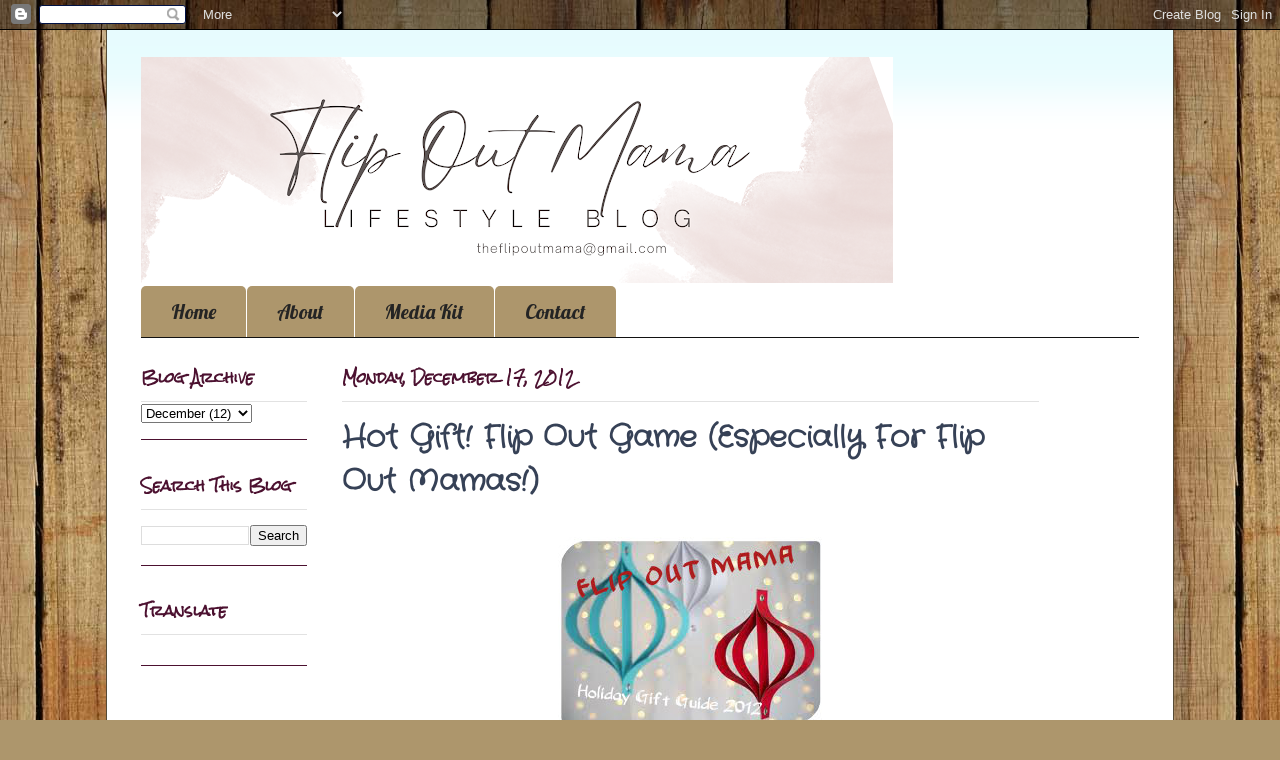

--- FILE ---
content_type: text/html; charset=UTF-8
request_url: http://www.flipoutmama.com/2012/12/hot-gift-flip-out-game-especially-for.html
body_size: 13554
content:
<!DOCTYPE html>
<html class='v2' dir='ltr' xmlns='http://www.w3.org/1999/xhtml' xmlns:b='http://www.google.com/2005/gml/b' xmlns:data='http://www.google.com/2005/gml/data' xmlns:expr='http://www.google.com/2005/gml/expr'>
<head>
<link href='https://www.blogger.com/static/v1/widgets/335934321-css_bundle_v2.css' rel='stylesheet' type='text/css'/>
<!-- Google tag (gtag.js) -->
<script async='async' src='https://www.googletagmanager.com/gtag/js?id=G-NCDJ58X674'></script>
<script>
  window.dataLayer = window.dataLayer || [];
  function gtag(){dataLayer.push(arguments);}
  gtag('js', new Date());

  gtag('config', 'G-NCDJ58X674');
</script><!-- Google tag (gtag.js) -->
<script async='async' src='https://www.googletagmanager.com/gtag/js?id=G-NCDJ58X674'></script>
<script>
  window.dataLayer = window.dataLayer || [];
  function gtag(){dataLayer.push(arguments);}
  gtag('js', new Date());

  gtag('config', 'G-NCDJ58X674');
</script><script async='async' crossorigin='anonymous' src='https://pagead2.googlesyndication.com/pagead/js/adsbygoogle.js?client=ca-pub-9569448978651946'></script>
<script async='async' crossorigin='anonymous' src='https://pagead2.googlesyndication.com/pagead/js/adsbygoogle.js?client=ca-pub-9569448978651946'></script><meta content='o4TyHU2OyO1G7Skh6JDTkgVAGff8Wt' data-verify='4sponsor'/>
<meta content='width=1100' name='viewport'/>
<meta content='text/html; charset=UTF-8' http-equiv='Content-Type'/>
<meta content='blogger' name='generator'/>
<link href='http://www.flipoutmama.com/favicon.ico' rel='icon' type='image/x-icon'/>
<link href='http://www.flipoutmama.com/2012/12/hot-gift-flip-out-game-especially-for.html' rel='canonical'/>
<link rel="alternate" type="application/atom+xml" title="Flip Out Mama - Atom" href="http://www.flipoutmama.com/feeds/posts/default" />
<link rel="alternate" type="application/rss+xml" title="Flip Out Mama - RSS" href="http://www.flipoutmama.com/feeds/posts/default?alt=rss" />
<link rel="service.post" type="application/atom+xml" title="Flip Out Mama - Atom" href="https://www.blogger.com/feeds/3158885104699096468/posts/default" />

<link rel="alternate" type="application/atom+xml" title="Flip Out Mama - Atom" href="http://www.flipoutmama.com/feeds/3378568765589509480/comments/default" />
<!--Can't find substitution for tag [blog.ieCssRetrofitLinks]-->
<link href='https://blogger.googleusercontent.com/img/b/R29vZ2xl/AVvXsEgk2l7o6h17WhWeST9sWeTie8YAVPS7S6XQQ7CVBUNIfX0k_osTmTau_Ga-dA_f51DgtoehyKONutjCEgi8pT8cwibrRT85HeSlYLS_qCHhmfo8D0qzFWiAaD4gAN6hA7lbtvX7m_0XpTgg/s1600/xmas.jpg' rel='image_src'/>
<meta content='http://www.flipoutmama.com/2012/12/hot-gift-flip-out-game-especially-for.html' property='og:url'/>
<meta content='Hot Gift! Flip Out Game (Especially For Flip Out Mamas!)' property='og:title'/>
<meta content='&lt;meta property=&quot;gb:site:verify&quot; content=&quot;2481.2968&quot; /&gt;' property='og:description'/>
<meta content='https://blogger.googleusercontent.com/img/b/R29vZ2xl/AVvXsEgk2l7o6h17WhWeST9sWeTie8YAVPS7S6XQQ7CVBUNIfX0k_osTmTau_Ga-dA_f51DgtoehyKONutjCEgi8pT8cwibrRT85HeSlYLS_qCHhmfo8D0qzFWiAaD4gAN6hA7lbtvX7m_0XpTgg/w1200-h630-p-k-no-nu/xmas.jpg' property='og:image'/>
<meta content='Kentucky mom blogger tackling homeschooling, college, life and more' name='description'/>
<meta content='Lifestyle blog, mom blog, Kentucky blog,review blogger, influential blogger, product reviews, sponsored posts, homeschool blog, product reviews, giveaways, mom blogger, Kentucky mom, lifestyle blogger' name='keywords'/>
<meta content='Dawn Spickard' name='author'/>
<title>Flip Out Mama: Hot Gift! Flip Out Game (Especially For Flip Out Mamas!)</title>
<style type='text/css'>@font-face{font-family:'Crafty Girls';font-style:normal;font-weight:400;font-display:swap;src:url(//fonts.gstatic.com/s/craftygirls/v16/va9B4kXI39VaDdlPJo8N_NveRhf6Xl7Glw.woff2)format('woff2');unicode-range:U+0000-00FF,U+0131,U+0152-0153,U+02BB-02BC,U+02C6,U+02DA,U+02DC,U+0304,U+0308,U+0329,U+2000-206F,U+20AC,U+2122,U+2191,U+2193,U+2212,U+2215,U+FEFF,U+FFFD;}@font-face{font-family:'Lobster';font-style:normal;font-weight:400;font-display:swap;src:url(//fonts.gstatic.com/s/lobster/v32/neILzCirqoswsqX9zo-mM4MwWJXNqA.woff2)format('woff2');unicode-range:U+0460-052F,U+1C80-1C8A,U+20B4,U+2DE0-2DFF,U+A640-A69F,U+FE2E-FE2F;}@font-face{font-family:'Lobster';font-style:normal;font-weight:400;font-display:swap;src:url(//fonts.gstatic.com/s/lobster/v32/neILzCirqoswsqX9zoamM4MwWJXNqA.woff2)format('woff2');unicode-range:U+0301,U+0400-045F,U+0490-0491,U+04B0-04B1,U+2116;}@font-face{font-family:'Lobster';font-style:normal;font-weight:400;font-display:swap;src:url(//fonts.gstatic.com/s/lobster/v32/neILzCirqoswsqX9zo2mM4MwWJXNqA.woff2)format('woff2');unicode-range:U+0102-0103,U+0110-0111,U+0128-0129,U+0168-0169,U+01A0-01A1,U+01AF-01B0,U+0300-0301,U+0303-0304,U+0308-0309,U+0323,U+0329,U+1EA0-1EF9,U+20AB;}@font-face{font-family:'Lobster';font-style:normal;font-weight:400;font-display:swap;src:url(//fonts.gstatic.com/s/lobster/v32/neILzCirqoswsqX9zoymM4MwWJXNqA.woff2)format('woff2');unicode-range:U+0100-02BA,U+02BD-02C5,U+02C7-02CC,U+02CE-02D7,U+02DD-02FF,U+0304,U+0308,U+0329,U+1D00-1DBF,U+1E00-1E9F,U+1EF2-1EFF,U+2020,U+20A0-20AB,U+20AD-20C0,U+2113,U+2C60-2C7F,U+A720-A7FF;}@font-face{font-family:'Lobster';font-style:normal;font-weight:400;font-display:swap;src:url(//fonts.gstatic.com/s/lobster/v32/neILzCirqoswsqX9zoKmM4MwWJU.woff2)format('woff2');unicode-range:U+0000-00FF,U+0131,U+0152-0153,U+02BB-02BC,U+02C6,U+02DA,U+02DC,U+0304,U+0308,U+0329,U+2000-206F,U+20AC,U+2122,U+2191,U+2193,U+2212,U+2215,U+FEFF,U+FFFD;}@font-face{font-family:'Rock Salt';font-style:normal;font-weight:400;font-display:swap;src:url(//fonts.gstatic.com/s/rocksalt/v24/MwQ0bhv11fWD6QsAVOZrt0M6p7NGrQ.woff2)format('woff2');unicode-range:U+0000-00FF,U+0131,U+0152-0153,U+02BB-02BC,U+02C6,U+02DA,U+02DC,U+0304,U+0308,U+0329,U+2000-206F,U+20AC,U+2122,U+2191,U+2193,U+2212,U+2215,U+FEFF,U+FFFD;}</style>
<style id='page-skin-1' type='text/css'><!--
/*
-----------------------------------------------
Blogger Template Style
Name:     Ethereal
Designer: Jason Morrow
URL:      jasonmorrow.etsy.com
----------------------------------------------- */
/* Variable definitions
====================
<Variable name="keycolor" description="Main Color" type="color" default="#000000"/>
<Group description="Body Text" selector="body">
<Variable name="body.font" description="Font" type="font"
default="normal normal 13px Arial, Tahoma, Helvetica, FreeSans, sans-serif"/>
<Variable name="body.text.color" description="Text Color" type="color" default="#666666"/>
</Group>
<Group description="Background" selector=".body-fauxcolumns-outer">
<Variable name="body.background.color" description="Outer Background" type="color" default="#fb5e53"/>
<Variable name="content.background.color" description="Main Background" type="color" default="#ffffff"/>
<Variable name="body.border.color" description="Border Color" type="color" default="#fb5e53"/>
</Group>
<Group description="Links" selector=".main-inner">
<Variable name="link.color" description="Link Color" type="color" default="#2198a6"/>
<Variable name="link.visited.color" description="Visited Color" type="color" default="#4d469c"/>
<Variable name="link.hover.color" description="Hover Color" type="color" default="#828282"/>
</Group>
<Group description="Blog Title" selector=".header h1">
<Variable name="header.font" description="Font" type="font"
default="normal normal 60px Times, 'Times New Roman', FreeSerif, serif"/>
<Variable name="header.text.color" description="Text Color" type="color" default="#ff8b8b"/>
</Group>
<Group description="Blog Description" selector=".header .description">
<Variable name="description.text.color" description="Description Color" type="color"
default="#666666"/>
</Group>
<Group description="Tabs Text" selector=".tabs-inner .widget li a">
<Variable name="tabs.font" description="Font" type="font"
default="normal normal 12px Arial, Tahoma, Helvetica, FreeSans, sans-serif"/>
<Variable name="tabs.selected.text.color" description="Selected Color" type="color" default="#ffffff"/>
<Variable name="tabs.text.color" description="Text Color" type="color" default="#242424"/>
</Group>
<Group description="Tabs Background" selector=".tabs-outer .PageList">
<Variable name="tabs.selected.background.color" description="Selected Color" type="color" default="#ffa183"/>
<Variable name="tabs.background.color" description="Background Color" type="color" default="#ffdfc7"/>
<Variable name="tabs.border.bevel.color" description="Bevel Color" type="color" default="#fb5e53"/>
</Group>
<Group description="Post Title" selector="h3.post-title, h4, h3.post-title a">
<Variable name="post.title.font" description="Font" type="font"
default="normal normal 24px Times, Times New Roman, serif"/>
<Variable name="post.title.text.color" description="Text Color" type="color" default="#2198a6"/>
</Group>
<Group description="Gadget Title" selector="h2">
<Variable name="widget.title.font" description="Title Font" type="font"
default="normal bold 12px Arial, Tahoma, Helvetica, FreeSans, sans-serif"/>
<Variable name="widget.title.text.color" description="Text Color" type="color" default="#242424"/>
<Variable name="widget.title.border.bevel.color" description="Bevel Color" type="color" default="#dbdbdb"/>
</Group>
<Group description="Accents" selector=".main-inner .widget">
<Variable name="widget.alternate.text.color" description="Alternate Color" type="color" default="#cccccc"/>
<Variable name="widget.border.bevel.color" description="Bevel Color" type="color" default="#dbdbdb"/>
</Group>
<Variable name="body.background" description="Body Background" type="background"
color="#564b36" default="$(color) none repeat-x scroll top left"/>
<Variable name="body.background.gradient" description="Body Gradient Cap" type="url"
default="none"/>
<Variable name="body.background.imageBorder" description="Body Image Border" type="url"
default="none"/>
<Variable name="body.background.imageBorder.position.left" description="Body Image Border Left" type="length"
default="0" min="0" max="400px"/>
<Variable name="body.background.imageBorder.position.right" description="Body Image Border Right" type="length"
default="0" min="0" max="400px"/>
<Variable name="header.background.gradient" description="Header Background Gradient" type="url" default="none"/>
<Variable name="content.background.gradient" description="Content Gradient" type="url" default="none"/>
<Variable name="link.decoration" description="Link Decoration" type="string" default="none"/>
<Variable name="link.visited.decoration" description="Link Visited Decoration" type="string" default="none"/>
<Variable name="link.hover.decoration" description="Link Hover Decoration" type="string" default="underline"/>
<Variable name="widget.padding.top" description="Widget Padding Top" type="length" default="15px" min="0" max="100px"/>
<Variable name="date.space" description="Date Space" type="length" default="15px" min="0" max="100px"/>
<Variable name="post.first.padding.top" description="First Post Padding Top" type="length" default="0" min="0" max="100px"/>
<Variable name="mobile.background.overlay" description="Mobile Background Overlay" type="string" default=""/>
<Variable name="mobile.background.size" description="Mobile Background Size" type="string" default="auto"/>
<Variable name="startSide" description="Side where text starts in blog language" type="automatic" default="left"/>
<Variable name="endSide" description="Side where text ends in blog language" type="automatic" default="right"/>
*/
/* Content
----------------------------------------------- */
body {
font: normal normal 16px Arial, Tahoma, Helvetica, FreeSans, sans-serif;
color: #242424;
background: #ad966c url(//themes.googleusercontent.com/image?id=1ZygE97_U_mmMOtoTGkMZll-JNbyfsqhAUw6zsMRGgk4ZzWbQsBOLV5GkQDV8YuZ0THk0) repeat scroll top center /* Credit: andynwt (http://www.istockphoto.com/googleimages.php?id=8047432&platform=blogger) */;
}
html body .content-outer {
min-width: 0;
max-width: 100%;
width: 100%;
}
a:link {
text-decoration: none;
color: #828282;
}
a:visited {
text-decoration: none;
color: #828282;
}
a:hover {
text-decoration: underline;
color: #828282;
}
.main-inner {
padding-top: 15px;
}
.body-fauxcolumn-outer {
background: transparent none repeat-x scroll top center;
}
.content-fauxcolumns .fauxcolumn-inner {
background: #ffffff url(//www.blogblog.com/1kt/ethereal/bird-2toned-blue-fade.png) repeat-x scroll top left;
border-left: 1px solid #564b36;
border-right: 1px solid #564b36;
}
/* Flexible Background
----------------------------------------------- */
.content-fauxcolumn-outer .fauxborder-left {
width: 100%;
padding-left: 300px;
margin-left: -300px;
background-color: transparent;
background-image: none;
background-repeat: no-repeat;
background-position: left top;
}
.content-fauxcolumn-outer .fauxborder-right {
margin-right: -299px;
width: 299px;
background-color: transparent;
background-image: none;
background-repeat: no-repeat;
background-position: right top;
}
/* Columns
----------------------------------------------- */
.content-inner {
padding: 0;
}
/* Header
----------------------------------------------- */
.header-inner {
padding: 27px 0 3px;
}
.header-inner .section {
margin: 0 35px;
}
.Header h1 {
font: normal normal 60px Times, 'Times New Roman', FreeSerif, serif;
color: #ffdc9d;
}
.Header h1 a {
color: #ffdc9d;
}
.Header .description {
font-size: 115%;
color: #828282;
}
.header-inner .Header .titlewrapper,
.header-inner .Header .descriptionwrapper {
padding-left: 0;
padding-right: 0;
margin-bottom: 0;
}
/* Tabs
----------------------------------------------- */
.tabs-outer {
position: relative;
background: transparent;
}
.tabs-cap-top, .tabs-cap-bottom {
position: absolute;
width: 100%;
}
.tabs-cap-bottom {
bottom: 0;
}
.tabs-inner {
padding: 0;
}
.tabs-inner .section {
margin: 0 35px;
}
*+html body .tabs-inner .widget li {
padding: 1px;
}
.PageList {
border-bottom: 1px solid #121212;
}
.tabs-inner .widget li.selected a,
.tabs-inner .widget li a:hover {
position: relative;
-moz-border-radius-topleft: 5px;
-moz-border-radius-topright: 5px;
-webkit-border-top-left-radius: 5px;
-webkit-border-top-right-radius: 5px;
-goog-ms-border-top-left-radius: 5px;
-goog-ms-border-top-right-radius: 5px;
border-top-left-radius: 5px;
border-top-right-radius: 5px;
background: #6cad96 none ;
color: #121212;
}
.tabs-inner .widget li a {
display: inline-block;
margin: 0;
margin-right: 1px;
padding: .65em 1.5em;
font: normal normal 20px Lobster;
color: #242424;
background-color: #ad966c;
-moz-border-radius-topleft: 5px;
-moz-border-radius-topright: 5px;
-webkit-border-top-left-radius: 5px;
-webkit-border-top-right-radius: 5px;
-goog-ms-border-top-left-radius: 5px;
-goog-ms-border-top-right-radius: 5px;
border-top-left-radius: 5px;
border-top-right-radius: 5px;
}
/* Headings
----------------------------------------------- */
h2 {
font: normal bold 14px Rock Salt;
color: #4c1130;
}
/* Widgets
----------------------------------------------- */
.main-inner .column-left-inner {
padding: 0 0 0 20px;
}
.main-inner .column-left-inner .section {
margin-right: 0;
}
.main-inner .column-right-inner {
padding: 0 20px 0 0;
}
.main-inner .column-right-inner .section {
margin-left: 0;
}
.main-inner .section {
padding: 0;
}
.main-inner .widget {
padding: 0 0 15px;
margin: 20px 0;
border-bottom: 1px solid #4c1130;
}
.main-inner .widget h2 {
margin: 0;
padding: .6em 0 .5em;
}
.footer-inner .widget h2 {
padding: 0 0 .4em;
}
.main-inner .widget h2 + div, .footer-inner .widget h2 + div {
padding-top: 15px;
}
.main-inner .widget .widget-content {
margin: 0;
padding: 15px 0 0;
}
.main-inner .widget ul, .main-inner .widget #ArchiveList ul.flat {
margin: -15px -15px -15px;
padding: 0;
list-style: none;
}
.main-inner .sidebar .widget h2 {
border-bottom: 1px solid #e2e2e2;
}
.main-inner .widget #ArchiveList {
margin: -15px 0 0;
}
.main-inner .widget ul li, .main-inner .widget #ArchiveList ul.flat li {
padding: .5em 15px;
text-indent: 0;
}
.main-inner .widget #ArchiveList ul li {
padding-top: .25em;
padding-bottom: .25em;
}
.main-inner .widget ul li:first-child, .main-inner .widget #ArchiveList ul.flat li:first-child {
border-top: none;
}
.main-inner .widget ul li:last-child, .main-inner .widget #ArchiveList ul.flat li:last-child {
border-bottom: none;
}
.main-inner .widget .post-body ul {
padding: 0 2.5em;
margin: .5em 0;
list-style: disc;
}
.main-inner .widget .post-body ul li {
padding: 0.25em 0;
margin-bottom: .25em;
color: #242424;
border: none;
}
.footer-inner .widget ul {
padding: 0;
list-style: none;
}
.widget .zippy {
color: #4c1130;
}
/* Posts
----------------------------------------------- */
.main.section {
margin: 0 20px;
}
body .main-inner .Blog {
padding: 0;
background-color: transparent;
border: none;
}
.main-inner .widget h2.date-header {
border-bottom: 1px solid #e2e2e2;
}
.date-outer {
position: relative;
margin: 15px 0 20px;
}
.date-outer:first-child {
margin-top: 0;
}
.date-posts {
clear: both;
}
.post-outer, .inline-ad {
border-bottom: 1px solid #4c1130;
padding: 30px 0;
}
.post-outer {
padding-bottom: 10px;
}
.post-outer:first-child {
padding-top: 0;
border-top: none;
}
.post-outer:last-child, .inline-ad:last-child {
border-bottom: none;
}
.post-body img {
padding: 8px;
}
h3.post-title, h4 {
font: normal bold 30px Crafty Girls;
color: #364156;
}
h3.post-title a {
font: normal bold 30px Crafty Girls;
color: #364156;
text-decoration: none;
}
h3.post-title a:hover {
color: #828282;
text-decoration: underline;
}
.post-header {
margin: 0 0 1.5em;
}
.post-body {
line-height: 1.4;
}
.post-footer {
margin: 1.5em 0 0;
}
#blog-pager {
padding: 15px;
}
.blog-feeds, .post-feeds {
margin: 1em 0;
text-align: center;
}
.post-outer .comments {
margin-top: 2em;
}
/* Comments
----------------------------------------------- */
.comments .comments-content .icon.blog-author {
background-repeat: no-repeat;
background-image: url([data-uri]);
}
.comments .comments-content .loadmore a {
background: #ffffff url(//www.blogblog.com/1kt/ethereal/bird-2toned-blue-fade.png) repeat-x scroll top left;
}
.comments .comments-content .loadmore a {
border-top: 1px solid #e2e2e2;
border-bottom: 1px solid #e2e2e2;
}
.comments .comment-thread.inline-thread {
background: #ffffff url(//www.blogblog.com/1kt/ethereal/bird-2toned-blue-fade.png) repeat-x scroll top left;
}
.comments .continue {
border-top: 2px solid #e2e2e2;
}
/* Footer
----------------------------------------------- */
.footer-inner {
padding: 30px 0;
overflow: hidden;
}
/* Mobile
----------------------------------------------- */
body.mobile  {
background-size: auto
}
.mobile .body-fauxcolumn-outer {
background: ;
}
.mobile .content-fauxcolumns .fauxcolumn-inner {
opacity: 0.75;
}
.mobile .content-fauxcolumn-outer .fauxborder-right {
margin-right: 0;
}
.mobile-link-button {
background-color: #6cad96;
}
.mobile-link-button a:link, .mobile-link-button a:visited {
color: #121212;
}
.mobile-index-contents {
color: #444444;
}
.mobile .body-fauxcolumn-outer {
background-size: 100% auto;
}
.mobile .mobile-date-outer {
border-bottom: transparent;
}
.mobile .PageList {
border-bottom: none;
}
.mobile .tabs-inner .section {
margin: 0;
}
.mobile .tabs-inner .PageList .widget-content {
background: #6cad96 none;
color: #121212;
}
.mobile .tabs-inner .PageList .widget-content .pagelist-arrow {
border-left: 1px solid #121212;
}
.mobile .footer-inner {
overflow: visible;
}
body.mobile .AdSense {
margin: 0 -10px;
}

--></style>
<style id='template-skin-1' type='text/css'><!--
body {
min-width: 1068px;
}
.content-outer, .content-fauxcolumn-outer, .region-inner {
min-width: 1068px;
max-width: 1068px;
_width: 1068px;
}
.main-inner .columns {
padding-left: 201px;
padding-right: 100px;
}
.main-inner .fauxcolumn-center-outer {
left: 201px;
right: 100px;
/* IE6 does not respect left and right together */
_width: expression(this.parentNode.offsetWidth -
parseInt("201px") -
parseInt("100px") + 'px');
}
.main-inner .fauxcolumn-left-outer {
width: 201px;
}
.main-inner .fauxcolumn-right-outer {
width: 100px;
}
.main-inner .column-left-outer {
width: 201px;
right: 100%;
margin-left: -201px;
}
.main-inner .column-right-outer {
width: 100px;
margin-right: -100px;
}
#layout {
min-width: 0;
}
#layout .content-outer {
min-width: 0;
width: 800px;
}
#layout .region-inner {
min-width: 0;
width: auto;
}
--></style>
<!-- Google Tag Manager for Collective Bias -->
<!--noptimize-->
<script type='text/javascript'>
dataLayerCBias = [{
	'trackingID':'UA-100248842-46 ',
	'javaScriptVersion':'analytics.js',
	'homePageURL':'http://flipoutmama.com'
}];
</script>
<noscript><iframe height='0' src='//www.googletagmanager.com/ns.html?id=GTM-PBN79J' style='display:none;visibility:hidden' width='0'></iframe></noscript>
<script type='text/javascript'>/*<![CDATA[*/(function(w,d,s,l,i){w[l]=w[l]||[];
w[l].push({'gtm.start':new Date().getTime(),event:'gtm.js'});
var f=d.getElementsByTagName(s)[0],j=d.createElement(s),dl=l!='dataLayer'?'&l='+l:'';
j.async=true;j.src='//www.googletagmanager.com/gtm.'+'js?id='+i+dl;
f.parentNode.insertBefore(j,f);})(window,document,'script','dataLayerCBias','GTM-PBN79J');
/*]]>*/</script>
<!--/noptimize-->
<!-- End Google Tag Manager -->
<link href='https://www.blogger.com/dyn-css/authorization.css?targetBlogID=3158885104699096468&amp;zx=75c4110b-0b33-4217-9290-7f2f433d6886' media='none' onload='if(media!=&#39;all&#39;)media=&#39;all&#39;' rel='stylesheet'/><noscript><link href='https://www.blogger.com/dyn-css/authorization.css?targetBlogID=3158885104699096468&amp;zx=75c4110b-0b33-4217-9290-7f2f433d6886' rel='stylesheet'/></noscript>
<meta name='google-adsense-platform-account' content='ca-host-pub-1556223355139109'/>
<meta name='google-adsense-platform-domain' content='blogspot.com'/>

<!-- data-ad-client=ca-pub-5294381848528426 -->

</head>
<meta content='2481.2968' property='gb:site:verify'/>
<script type='text/javascript'>

  var _gaq = _gaq || [];
  _gaq.push(['_setAccount', 'UA-45083431-1']);
  _gaq.push(['_trackPageview']);

  (function() {
    var ga = document.createElement('script'); ga.type = 'text/javascript'; ga.async = true;
    ga.src = ('https:' == document.location.protocol ? 'https://ssl' : 'http://www') + '.google-analytics.com/ga.js';
    var s = document.getElementsByTagName('script')[0]; s.parentNode.insertBefore(ga, s);
  })();

</script><body class='loading'>
<div class='navbar section' id='navbar'><div class='widget Navbar' data-version='1' id='Navbar1'><script type="text/javascript">
    function setAttributeOnload(object, attribute, val) {
      if(window.addEventListener) {
        window.addEventListener('load',
          function(){ object[attribute] = val; }, false);
      } else {
        window.attachEvent('onload', function(){ object[attribute] = val; });
      }
    }
  </script>
<div id="navbar-iframe-container"></div>
<script type="text/javascript" src="https://apis.google.com/js/platform.js"></script>
<script type="text/javascript">
      gapi.load("gapi.iframes:gapi.iframes.style.bubble", function() {
        if (gapi.iframes && gapi.iframes.getContext) {
          gapi.iframes.getContext().openChild({
              url: 'https://www.blogger.com/navbar/3158885104699096468?po\x3d3378568765589509480\x26origin\x3dhttp://www.flipoutmama.com',
              where: document.getElementById("navbar-iframe-container"),
              id: "navbar-iframe"
          });
        }
      });
    </script><script type="text/javascript">
(function() {
var script = document.createElement('script');
script.type = 'text/javascript';
script.src = '//pagead2.googlesyndication.com/pagead/js/google_top_exp.js';
var head = document.getElementsByTagName('head')[0];
if (head) {
head.appendChild(script);
}})();
</script>
</div></div>
<div class='body-fauxcolumns'>
<div class='fauxcolumn-outer body-fauxcolumn-outer'>
<div class='cap-top'>
<div class='cap-left'></div>
<div class='cap-right'></div>
</div>
<div class='fauxborder-left'>
<div class='fauxborder-right'></div>
<div class='fauxcolumn-inner'>
</div>
</div>
<div class='cap-bottom'>
<div class='cap-left'></div>
<div class='cap-right'></div>
</div>
</div>
</div>
<div class='content'>
<div class='content-fauxcolumns'>
<div class='fauxcolumn-outer content-fauxcolumn-outer'>
<div class='cap-top'>
<div class='cap-left'></div>
<div class='cap-right'></div>
</div>
<div class='fauxborder-left'>
<div class='fauxborder-right'></div>
<div class='fauxcolumn-inner'>
</div>
</div>
<div class='cap-bottom'>
<div class='cap-left'></div>
<div class='cap-right'></div>
</div>
</div>
</div>
<div class='content-outer'>
<div class='content-cap-top cap-top'>
<div class='cap-left'></div>
<div class='cap-right'></div>
</div>
<div class='fauxborder-left content-fauxborder-left'>
<div class='fauxborder-right content-fauxborder-right'></div>
<div class='content-inner'>
<header>
<div class='header-outer'>
<div class='header-cap-top cap-top'>
<div class='cap-left'></div>
<div class='cap-right'></div>
</div>
<div class='fauxborder-left header-fauxborder-left'>
<div class='fauxborder-right header-fauxborder-right'></div>
<div class='region-inner header-inner'>
<div class='header section' id='header'><div class='widget Header' data-version='1' id='Header1'>
<div id='header-inner'>
<a href='http://www.flipoutmama.com/' style='display: block'>
<img alt='Flip Out Mama' height='226px; ' id='Header1_headerimg' src='https://blogger.googleusercontent.com/img/a/AVvXsEgpzvrxH0sbKMGPR5MxjBMNM_SqfQa2vAHd39tyhMyndEBT8YxWYy5FLUOIu9fImtwYRAFaMr3V0zwPuQDZ5rg48aXQ_c6w-v-5-3u4QDF2Njh29bgyVrnJ3EvuvGXtN0wAXiFjRiXX0_dFcNJ6GPQQtrei77YU6Qk9Faute0m7VhawFidkRUSEf0GG-mT3=s752' style='display: block' width='752px; '/>
</a>
</div>
</div></div>
</div>
</div>
<div class='header-cap-bottom cap-bottom'>
<div class='cap-left'></div>
<div class='cap-right'></div>
</div>
</div>
</header>
<div class='tabs-outer'>
<div class='tabs-cap-top cap-top'>
<div class='cap-left'></div>
<div class='cap-right'></div>
</div>
<div class='fauxborder-left tabs-fauxborder-left'>
<div class='fauxborder-right tabs-fauxborder-right'></div>
<div class='region-inner tabs-inner'>
<div class='tabs section' id='crosscol'><div class='widget PageList' data-version='1' id='PageList1'>
<div class='widget-content'>
<ul>
<li>
<a href='http://www.flipoutmama.com/'>Home</a>
</li>
<li>
<a href='http://www.flipoutmama.com/p/contact.html'>About</a>
</li>
<li>
<a href='http://www.flipoutmama.com/p/media-kit.html'>Media Kit</a>
</li>
<li>
<a href='http://www.flipoutmama.com/p/contact-me.html'>Contact</a>
</li>
</ul>
<div class='clear'></div>
</div>
</div></div>
<div class='tabs no-items section' id='crosscol-overflow'></div>
</div>
</div>
<div class='tabs-cap-bottom cap-bottom'>
<div class='cap-left'></div>
<div class='cap-right'></div>
</div>
</div>
<div class='main-outer'>
<div class='main-cap-top cap-top'>
<div class='cap-left'></div>
<div class='cap-right'></div>
</div>
<div class='fauxborder-left main-fauxborder-left'>
<div class='fauxborder-right main-fauxborder-right'></div>
<div class='region-inner main-inner'>
<div class='columns fauxcolumns'>
<div class='fauxcolumn-outer fauxcolumn-center-outer'>
<div class='cap-top'>
<div class='cap-left'></div>
<div class='cap-right'></div>
</div>
<div class='fauxborder-left'>
<div class='fauxborder-right'></div>
<div class='fauxcolumn-inner'>
</div>
</div>
<div class='cap-bottom'>
<div class='cap-left'></div>
<div class='cap-right'></div>
</div>
</div>
<div class='fauxcolumn-outer fauxcolumn-left-outer'>
<div class='cap-top'>
<div class='cap-left'></div>
<div class='cap-right'></div>
</div>
<div class='fauxborder-left'>
<div class='fauxborder-right'></div>
<div class='fauxcolumn-inner'>
</div>
</div>
<div class='cap-bottom'>
<div class='cap-left'></div>
<div class='cap-right'></div>
</div>
</div>
<div class='fauxcolumn-outer fauxcolumn-right-outer'>
<div class='cap-top'>
<div class='cap-left'></div>
<div class='cap-right'></div>
</div>
<div class='fauxborder-left'>
<div class='fauxborder-right'></div>
<div class='fauxcolumn-inner'>
</div>
</div>
<div class='cap-bottom'>
<div class='cap-left'></div>
<div class='cap-right'></div>
</div>
</div>
<!-- corrects IE6 width calculation -->
<div class='columns-inner'>
<div class='column-center-outer'>
<div class='column-center-inner'>
<div class='main section' id='main'><div class='widget Blog' data-version='1' id='Blog1'>
<div class='blog-posts hfeed'>

          <div class="date-outer">
        
<h2 class='date-header'><span>Monday, December 17, 2012</span></h2>

          <div class="date-posts">
        
<div class='post-outer'>
<div class='post hentry' itemprop='blogPost' itemscope='itemscope' itemtype='http://schema.org/BlogPosting'>
<meta content='https://blogger.googleusercontent.com/img/b/R29vZ2xl/AVvXsEgk2l7o6h17WhWeST9sWeTie8YAVPS7S6XQQ7CVBUNIfX0k_osTmTau_Ga-dA_f51DgtoehyKONutjCEgi8pT8cwibrRT85HeSlYLS_qCHhmfo8D0qzFWiAaD4gAN6hA7lbtvX7m_0XpTgg/s1600/xmas.jpg' itemprop='image_url'/>
<meta content='3158885104699096468' itemprop='blogId'/>
<meta content='3378568765589509480' itemprop='postId'/>
<a name='3378568765589509480'></a>
<h3 class='post-title entry-title' itemprop='name'>
Hot Gift! Flip Out Game (Especially For Flip Out Mamas!)
</h3>
<div class='post-header'>
<div class='post-header-line-1'></div>
</div>
<div class='post-body entry-content' id='post-body-3378568765589509480' itemprop='description articleBody'>
<div class="separator" style="clear: both; text-align: center;">
<a href="https://blogger.googleusercontent.com/img/b/R29vZ2xl/AVvXsEgk2l7o6h17WhWeST9sWeTie8YAVPS7S6XQQ7CVBUNIfX0k_osTmTau_Ga-dA_f51DgtoehyKONutjCEgi8pT8cwibrRT85HeSlYLS_qCHhmfo8D0qzFWiAaD4gAN6hA7lbtvX7m_0XpTgg/s1600/xmas.jpg" imageanchor="1" style="margin-left: 1em; margin-right: 1em;"><img border="0" src="https://blogger.googleusercontent.com/img/b/R29vZ2xl/AVvXsEgk2l7o6h17WhWeST9sWeTie8YAVPS7S6XQQ7CVBUNIfX0k_osTmTau_Ga-dA_f51DgtoehyKONutjCEgi8pT8cwibrRT85HeSlYLS_qCHhmfo8D0qzFWiAaD4gAN6hA7lbtvX7m_0XpTgg/s1600/xmas.jpg" /></a></div>
Today's gift is a special one for us here at Flip Out Mama. We are always looking for cool and unique gifts that reflect our personalities. Well, today we got the chance to review a special game from Gamewright Games called, what else, <a href="http://www.gamewright.com/gamewright/index.php?section=games&amp;page=game&amp;show=255">Flip Out</a>! We were so excited to try a game that had the same name as us!<br />
<div class="separator" style="clear: both; text-align: center;">
<a href="https://blogger.googleusercontent.com/img/b/R29vZ2xl/AVvXsEhvBbxC0K_GEtn2WgDldpACyQGoTgGoR93Jl_HvryZYIoV6KGDt2BW2mU5MNBOvsXuUGCz09zwZhUNEajXGYfIEwtRrYPbNLpLvHf7LRKplc-VynnDgaS_tpbNEeN7l_CLCkom4B6bVucyy/s1600/GAMEWRIGHT-7112.jpg" imageanchor="1" style="margin-left: 1em; margin-right: 1em;"><img border="0" height="320" src="https://blogger.googleusercontent.com/img/b/R29vZ2xl/AVvXsEhvBbxC0K_GEtn2WgDldpACyQGoTgGoR93Jl_HvryZYIoV6KGDt2BW2mU5MNBOvsXuUGCz09zwZhUNEajXGYfIEwtRrYPbNLpLvHf7LRKplc-VynnDgaS_tpbNEeN7l_CLCkom4B6bVucyy/s320/GAMEWRIGHT-7112.jpg" width="312" /></a></div>
Flip Out is a card game, but not like any other card game that you have played before! Here's the scoop:<br />
<i><br /></i>
<i>Just when we thought we had played every type of card game, along comes 
this one that literally flips everything inside out! Between the 
double-sided cards, the clever varieties of actions, and the 
easy-to-learn rules, this game has the perfect combination of elements 
that makes for hours of family fun. FlipOut, the game where there really
 are two sides to everything!</i><br />
<br />
<i>&nbsp;</i>The premise of the game is simple. You flip, switch, and swap your cards in order, to try to get four in a row. The catch is, every card has two sides, so the other players can snatch them up and use them for themselves. This makes the game very fast paced, since you are always worried about what your opponents are going to try to do!<br />
<div class="separator" style="clear: both; text-align: center;">
<a href="https://blogger.googleusercontent.com/img/b/R29vZ2xl/AVvXsEhnP5iwbNdlvbuJrz4GsTpqxVRLOkMbm63uHsUrqAL9Sdobej4Hf0zCgkZHgSeKwvnXksiR5i4dQuN7aDm_pdsO695dFfbFn3i34rqkOKkd93DzsgyqDZGmFMWvWr-W8rJss1sQV96uOh6g/s1600/GAMEWRIGHT-7112-front.jpg" imageanchor="1" style="margin-left: 1em; margin-right: 1em;"><img border="0" height="320" src="https://blogger.googleusercontent.com/img/b/R29vZ2xl/AVvXsEhnP5iwbNdlvbuJrz4GsTpqxVRLOkMbm63uHsUrqAL9Sdobej4Hf0zCgkZHgSeKwvnXksiR5i4dQuN7aDm_pdsO695dFfbFn3i34rqkOKkd93DzsgyqDZGmFMWvWr-W8rJss1sQV96uOh6g/s320/GAMEWRIGHT-7112-front.jpg" width="240" /></a></div>
<br />
This game has been a ton of fun to play with Tater. It is a fun game, first and foremost, but it is also an educational game, and I love that! The game says for ages eight and up, but Tater took right to it, and learned how to play, no problems. So, if you have a younger kiddo who is super mature like my guy, feel free to let them play too! I also like the game because it doesn't take a ton of time to play. I can sneak in a quick game of it with Tater while Bean is napping, in the bath, or watching cartoons, and it gives us some special one on one time together.<br />
<br />
If you are looking for a cool game for yourself, or for your kiddos, I think you should check out Flip Out! It is really a ton of fun! To check out Flip Out for yourself, <a href="http://www.gamewright.com/gamewright/index.php?section=games&amp;page=game&amp;show=255">click here</a> for more info! Also be sure to follow Gamewright Games on <a href="http://www.facebook.com/gamewright">Facebook</a> for the latest news and promotions! 
<div style='clear: both;'></div>
</div>
<div class='post-footer'>
<div class='post-footer-line post-footer-line-1'><span class='post-author vcard'>
</span>
<span class='post-timestamp'>
</span>
<span class='post-comment-link'>
</span>
<span class='post-icons'>
</span>
<span class='post-backlinks post-comment-link'>
</span>
<div class='post-share-buttons goog-inline-block'>
</div>
</div>
<div class='post-footer-line post-footer-line-2'><span class='post-labels'>
</span>
</div>
<div class='post-footer-line post-footer-line-3'></div>
</div>
</div>
<div class='comments' id='comments'>
<a name='comments'></a>
<h4>No comments:</h4>
<div id='Blog1_comments-block-wrapper'>
<dl class='avatar-comment-indent' id='comments-block'>
</dl>
</div>
<p class='comment-footer'>
<div class='comment-form'>
<a name='comment-form'></a>
<h4 id='comment-post-message'>Post a Comment</h4>
<p>Comment Away! </p>
<a href='https://www.blogger.com/comment/frame/3158885104699096468?po=3378568765589509480&hl=en&saa=85391&origin=http://www.flipoutmama.com' id='comment-editor-src'></a>
<iframe allowtransparency='true' class='blogger-iframe-colorize blogger-comment-from-post' frameborder='0' height='410px' id='comment-editor' name='comment-editor' src='' width='100%'></iframe>
<script src='https://www.blogger.com/static/v1/jsbin/2830521187-comment_from_post_iframe.js' type='text/javascript'></script>
<script type='text/javascript'>
      BLOG_CMT_createIframe('https://www.blogger.com/rpc_relay.html');
    </script>
</div>
</p>
</div>
</div>

        </div></div>
      
</div>
<div class='blog-pager' id='blog-pager'>
<span id='blog-pager-newer-link'>
<a class='blog-pager-newer-link' href='http://www.flipoutmama.com/2012/12/tips-for-financially-responsible-gift.html' id='Blog1_blog-pager-newer-link' title='Newer Post'>Newer Post</a>
</span>
<span id='blog-pager-older-link'>
<a class='blog-pager-older-link' href='http://www.flipoutmama.com/2012/12/we-love-assassins-creed-3-ac3gold.html' id='Blog1_blog-pager-older-link' title='Older Post'>Older Post</a>
</span>
<a class='home-link' href='http://www.flipoutmama.com/'>Home</a>
</div>
<div class='clear'></div>
<div class='post-feeds'>
<div class='feed-links'>
Subscribe to:
<a class='feed-link' href='http://www.flipoutmama.com/feeds/3378568765589509480/comments/default' target='_blank' type='application/atom+xml'>Post Comments (Atom)</a>
</div>
</div>
</div><div class='widget HTML' data-version='1' id='HTML15'>
<h2 class='title'>LinkWithin</h2>
<div class='widget-content'>
<script>
var linkwithin_site_id = 305106;
</script>
<script src="http://www.linkwithin.com/widget.js"></script>
<a href="http://www.linkwithin.com/"><img src="http://www.linkwithin.com/pixel.png" alt="Related Posts with Thumbnails" style="border: 0" /></a>
</div>
<div class='clear'></div>
</div><div class='widget Stats' data-version='1' id='Stats1'>
<div class='widget-content'>
<div id='Stats1_content' style='display: none;'>
<script src='https://www.gstatic.com/charts/loader.js' type='text/javascript'></script>
<span id='Stats1_sparklinespan' style='display:inline-block; width:75px; height:30px'></span>
<span class='counter-wrapper graph-counter-wrapper' id='Stats1_totalCount'>
</span>
<div class='clear'></div>
</div>
</div>
</div></div>
</div>
</div>
<div class='column-left-outer'>
<div class='column-left-inner'>
<aside>
<div class='sidebar section' id='sidebar-left-1'><div class='widget BlogArchive' data-version='1' id='BlogArchive1'>
<h2>Blog Archive</h2>
<div class='widget-content'>
<div id='ArchiveList'>
<div id='BlogArchive1_ArchiveList'>
<select id='BlogArchive1_ArchiveMenu'>
<option value=''>Blog Archive</option>
<option value='http://www.flipoutmama.com/2025/08/'>August (2)</option>
<option value='http://www.flipoutmama.com/2025/02/'>February (1)</option>
<option value='http://www.flipoutmama.com/2023/12/'>December (6)</option>
<option value='http://www.flipoutmama.com/2023/08/'>August (1)</option>
<option value='http://www.flipoutmama.com/2023/04/'>April (1)</option>
<option value='http://www.flipoutmama.com/2023/02/'>February (1)</option>
<option value='http://www.flipoutmama.com/2023/01/'>January (3)</option>
<option value='http://www.flipoutmama.com/2022/12/'>December (1)</option>
<option value='http://www.flipoutmama.com/2022/11/'>November (1)</option>
<option value='http://www.flipoutmama.com/2022/06/'>June (1)</option>
<option value='http://www.flipoutmama.com/2022/04/'>April (1)</option>
<option value='http://www.flipoutmama.com/2022/02/'>February (3)</option>
<option value='http://www.flipoutmama.com/2022/01/'>January (1)</option>
<option value='http://www.flipoutmama.com/2020/12/'>December (1)</option>
<option value='http://www.flipoutmama.com/2020/09/'>September (1)</option>
<option value='http://www.flipoutmama.com/2020/04/'>April (1)</option>
<option value='http://www.flipoutmama.com/2020/03/'>March (2)</option>
<option value='http://www.flipoutmama.com/2020/02/'>February (2)</option>
<option value='http://www.flipoutmama.com/2020/01/'>January (9)</option>
<option value='http://www.flipoutmama.com/2019/12/'>December (2)</option>
<option value='http://www.flipoutmama.com/2019/11/'>November (5)</option>
<option value='http://www.flipoutmama.com/2019/10/'>October (6)</option>
<option value='http://www.flipoutmama.com/2019/09/'>September (6)</option>
<option value='http://www.flipoutmama.com/2019/08/'>August (3)</option>
<option value='http://www.flipoutmama.com/2019/07/'>July (3)</option>
<option value='http://www.flipoutmama.com/2019/06/'>June (1)</option>
<option value='http://www.flipoutmama.com/2019/05/'>May (1)</option>
<option value='http://www.flipoutmama.com/2019/04/'>April (7)</option>
<option value='http://www.flipoutmama.com/2019/03/'>March (2)</option>
<option value='http://www.flipoutmama.com/2019/02/'>February (6)</option>
<option value='http://www.flipoutmama.com/2019/01/'>January (8)</option>
<option value='http://www.flipoutmama.com/2018/12/'>December (4)</option>
<option value='http://www.flipoutmama.com/2018/11/'>November (7)</option>
<option value='http://www.flipoutmama.com/2018/10/'>October (14)</option>
<option value='http://www.flipoutmama.com/2018/09/'>September (9)</option>
<option value='http://www.flipoutmama.com/2018/08/'>August (4)</option>
<option value='http://www.flipoutmama.com/2018/07/'>July (5)</option>
<option value='http://www.flipoutmama.com/2018/05/'>May (4)</option>
<option value='http://www.flipoutmama.com/2018/03/'>March (2)</option>
<option value='http://www.flipoutmama.com/2018/02/'>February (3)</option>
<option value='http://www.flipoutmama.com/2017/12/'>December (1)</option>
<option value='http://www.flipoutmama.com/2017/10/'>October (1)</option>
<option value='http://www.flipoutmama.com/2017/08/'>August (1)</option>
<option value='http://www.flipoutmama.com/2017/07/'>July (1)</option>
<option value='http://www.flipoutmama.com/2017/06/'>June (1)</option>
<option value='http://www.flipoutmama.com/2017/05/'>May (2)</option>
<option value='http://www.flipoutmama.com/2017/02/'>February (2)</option>
<option value='http://www.flipoutmama.com/2016/12/'>December (6)</option>
<option value='http://www.flipoutmama.com/2016/11/'>November (5)</option>
<option value='http://www.flipoutmama.com/2016/10/'>October (17)</option>
<option value='http://www.flipoutmama.com/2016/09/'>September (11)</option>
<option value='http://www.flipoutmama.com/2016/08/'>August (1)</option>
<option value='http://www.flipoutmama.com/2016/01/'>January (2)</option>
<option value='http://www.flipoutmama.com/2015/11/'>November (7)</option>
<option value='http://www.flipoutmama.com/2015/10/'>October (3)</option>
<option value='http://www.flipoutmama.com/2015/03/'>March (1)</option>
<option value='http://www.flipoutmama.com/2015/02/'>February (1)</option>
<option value='http://www.flipoutmama.com/2015/01/'>January (2)</option>
<option value='http://www.flipoutmama.com/2014/11/'>November (6)</option>
<option value='http://www.flipoutmama.com/2014/10/'>October (2)</option>
<option value='http://www.flipoutmama.com/2014/09/'>September (1)</option>
<option value='http://www.flipoutmama.com/2014/08/'>August (6)</option>
<option value='http://www.flipoutmama.com/2014/07/'>July (10)</option>
<option value='http://www.flipoutmama.com/2014/06/'>June (3)</option>
<option value='http://www.flipoutmama.com/2014/04/'>April (3)</option>
<option value='http://www.flipoutmama.com/2014/02/'>February (3)</option>
<option value='http://www.flipoutmama.com/2014/01/'>January (4)</option>
<option value='http://www.flipoutmama.com/2013/12/'>December (13)</option>
<option value='http://www.flipoutmama.com/2013/11/'>November (31)</option>
<option value='http://www.flipoutmama.com/2013/10/'>October (19)</option>
<option value='http://www.flipoutmama.com/2013/09/'>September (9)</option>
<option value='http://www.flipoutmama.com/2013/08/'>August (15)</option>
<option value='http://www.flipoutmama.com/2013/07/'>July (4)</option>
<option value='http://www.flipoutmama.com/2013/06/'>June (17)</option>
<option value='http://www.flipoutmama.com/2013/05/'>May (9)</option>
<option value='http://www.flipoutmama.com/2013/04/'>April (7)</option>
<option value='http://www.flipoutmama.com/2013/03/'>March (17)</option>
<option value='http://www.flipoutmama.com/2013/02/'>February (6)</option>
<option value='http://www.flipoutmama.com/2013/01/'>January (28)</option>
<option value='http://www.flipoutmama.com/2012/12/'>December (12)</option>
<option value='http://www.flipoutmama.com/2012/11/'>November (43)</option>
<option value='http://www.flipoutmama.com/2012/10/'>October (13)</option>
<option value='http://www.flipoutmama.com/2012/09/'>September (14)</option>
<option value='http://www.flipoutmama.com/2012/08/'>August (27)</option>
<option value='http://www.flipoutmama.com/2012/07/'>July (27)</option>
<option value='http://www.flipoutmama.com/2012/06/'>June (29)</option>
<option value='http://www.flipoutmama.com/2012/05/'>May (33)</option>
<option value='http://www.flipoutmama.com/2012/04/'>April (21)</option>
<option value='http://www.flipoutmama.com/2012/03/'>March (26)</option>
<option value='http://www.flipoutmama.com/2012/02/'>February (13)</option>
<option value='http://www.flipoutmama.com/2012/01/'>January (26)</option>
<option value='http://www.flipoutmama.com/2011/12/'>December (29)</option>
<option value='http://www.flipoutmama.com/2011/11/'>November (26)</option>
<option value='http://www.flipoutmama.com/2011/10/'>October (25)</option>
<option value='http://www.flipoutmama.com/2011/09/'>September (28)</option>
<option value='http://www.flipoutmama.com/2011/08/'>August (52)</option>
<option value='http://www.flipoutmama.com/2011/07/'>July (21)</option>
<option value='http://www.flipoutmama.com/2011/06/'>June (23)</option>
<option value='http://www.flipoutmama.com/2011/05/'>May (22)</option>
<option value='http://www.flipoutmama.com/2011/04/'>April (17)</option>
<option value='http://www.flipoutmama.com/2011/03/'>March (28)</option>
<option value='http://www.flipoutmama.com/2011/02/'>February (42)</option>
<option value='http://www.flipoutmama.com/2011/01/'>January (52)</option>
<option value='http://www.flipoutmama.com/2010/12/'>December (42)</option>
<option value='http://www.flipoutmama.com/2010/11/'>November (51)</option>
<option value='http://www.flipoutmama.com/2010/10/'>October (61)</option>
<option value='http://www.flipoutmama.com/2010/09/'>September (59)</option>
<option value='http://www.flipoutmama.com/2010/08/'>August (69)</option>
<option value='http://www.flipoutmama.com/2010/07/'>July (15)</option>
<option value='http://www.flipoutmama.com/2010/06/'>June (2)</option>
</select>
</div>
</div>
<div class='clear'></div>
</div>
</div><div class='widget BlogSearch' data-version='1' id='BlogSearch1'>
<h2 class='title'>Search This Blog</h2>
<div class='widget-content'>
<div id='BlogSearch1_form'>
<form action='http://www.flipoutmama.com/search' class='gsc-search-box' target='_top'>
<table cellpadding='0' cellspacing='0' class='gsc-search-box'>
<tbody>
<tr>
<td class='gsc-input'>
<input autocomplete='off' class='gsc-input' name='q' size='10' title='search' type='text' value=''/>
</td>
<td class='gsc-search-button'>
<input class='gsc-search-button' title='search' type='submit' value='Search'/>
</td>
</tr>
</tbody>
</table>
</form>
</div>
</div>
<div class='clear'></div>
</div><div class='widget Translate' data-version='1' id='Translate1'>
<h2 class='title'>Translate</h2>
<div id='google_translate_element'></div>
<script>
    function googleTranslateElementInit() {
      new google.translate.TranslateElement({
        pageLanguage: 'en',
        autoDisplay: 'true',
        layout: google.translate.TranslateElement.InlineLayout.SIMPLE
      }, 'google_translate_element');
    }
  </script>
<script src='//translate.google.com/translate_a/element.js?cb=googleTranslateElementInit'></script>
<div class='clear'></div>
</div></div>
</aside>
</div>
</div>
<div class='column-right-outer'>
<div class='column-right-inner'>
<aside>
<div class='sidebar no-items section' id='sidebar-right-1'></div>
</aside>
</div>
</div>
</div>
<div style='clear: both'></div>
<!-- columns -->
</div>
<!-- main -->
</div>
</div>
<div class='main-cap-bottom cap-bottom'>
<div class='cap-left'></div>
<div class='cap-right'></div>
</div>
</div>
<footer>
<div class='footer-outer'>
<div class='footer-cap-top cap-top'>
<div class='cap-left'></div>
<div class='cap-right'></div>
</div>
<div class='fauxborder-left footer-fauxborder-left'>
<div class='fauxborder-right footer-fauxborder-right'></div>
<div class='region-inner footer-inner'>
<div class='foot no-items section' id='footer-1'></div>
<table border='0' cellpadding='0' cellspacing='0' class='section-columns columns-3'>
<tbody>
<tr>
<td class='first columns-cell'>
<div class='foot no-items section' id='footer-2-1'></div>
</td>
<td class='columns-cell'>
<div class='foot section' id='footer-2-2'><div class='widget HTML' data-version='1' id='HTML3'>
<div class='widget-content'>
<script type="text/javascript">

  var _gaq = _gaq || [];
  _gaq.push(['_setAccount', 'UA-45083431-1']);
  _gaq.push(['_trackPageview']);

  (function() {
    var ga = document.createElement('script'); ga.type = 'text/javascript'; ga.async = true;
    ga.src = ('https:' == document.location.protocol ? 'https://ssl' : 'http://www') + '.google-analytics.com/ga.js';
    var s = document.getElementsByTagName('script')[0]; s.parentNode.insertBefore(ga, s);
  })();

</script>
</div>
<div class='clear'></div>
</div></div>
</td>
<td class='columns-cell'>
<div class='foot no-items section' id='footer-2-3'></div>
</td>
</tr>
</tbody>
</table>
<!-- outside of the include in order to lock Attribution widget -->
<div class='foot no-items section' id='footer-3'></div>
</div>
</div>
<div class='footer-cap-bottom cap-bottom'>
<div class='cap-left'></div>
<div class='cap-right'></div>
</div>
</div>
</footer>
<!-- content -->
</div>
</div>
<div class='content-cap-bottom cap-bottom'>
<div class='cap-left'></div>
<div class='cap-right'></div>
</div>
</div>
</div>
<script type='text/javascript'>
    window.setTimeout(function() {
        document.body.className = document.body.className.replace('loading', '');
      }, 10);
  </script>

<script type="text/javascript" src="https://www.blogger.com/static/v1/widgets/3845888474-widgets.js"></script>
<script type='text/javascript'>
window['__wavt'] = 'AOuZoY502BMUvRQ-5LEwZVV1P2hS2rjdbQ:1768811674385';_WidgetManager._Init('//www.blogger.com/rearrange?blogID\x3d3158885104699096468','//www.flipoutmama.com/2012/12/hot-gift-flip-out-game-especially-for.html','3158885104699096468');
_WidgetManager._SetDataContext([{'name': 'blog', 'data': {'blogId': '3158885104699096468', 'title': 'Flip Out Mama', 'url': 'http://www.flipoutmama.com/2012/12/hot-gift-flip-out-game-especially-for.html', 'canonicalUrl': 'http://www.flipoutmama.com/2012/12/hot-gift-flip-out-game-especially-for.html', 'homepageUrl': 'http://www.flipoutmama.com/', 'searchUrl': 'http://www.flipoutmama.com/search', 'canonicalHomepageUrl': 'http://www.flipoutmama.com/', 'blogspotFaviconUrl': 'http://www.flipoutmama.com/favicon.ico', 'bloggerUrl': 'https://www.blogger.com', 'hasCustomDomain': true, 'httpsEnabled': true, 'enabledCommentProfileImages': true, 'gPlusViewType': 'FILTERED_POSTMOD', 'adultContent': false, 'analyticsAccountNumber': '', 'encoding': 'UTF-8', 'locale': 'en', 'localeUnderscoreDelimited': 'en', 'languageDirection': 'ltr', 'isPrivate': false, 'isMobile': false, 'isMobileRequest': false, 'mobileClass': '', 'isPrivateBlog': false, 'isDynamicViewsAvailable': true, 'feedLinks': '\x3clink rel\x3d\x22alternate\x22 type\x3d\x22application/atom+xml\x22 title\x3d\x22Flip Out Mama - Atom\x22 href\x3d\x22http://www.flipoutmama.com/feeds/posts/default\x22 /\x3e\n\x3clink rel\x3d\x22alternate\x22 type\x3d\x22application/rss+xml\x22 title\x3d\x22Flip Out Mama - RSS\x22 href\x3d\x22http://www.flipoutmama.com/feeds/posts/default?alt\x3drss\x22 /\x3e\n\x3clink rel\x3d\x22service.post\x22 type\x3d\x22application/atom+xml\x22 title\x3d\x22Flip Out Mama - Atom\x22 href\x3d\x22https://www.blogger.com/feeds/3158885104699096468/posts/default\x22 /\x3e\n\n\x3clink rel\x3d\x22alternate\x22 type\x3d\x22application/atom+xml\x22 title\x3d\x22Flip Out Mama - Atom\x22 href\x3d\x22http://www.flipoutmama.com/feeds/3378568765589509480/comments/default\x22 /\x3e\n', 'meTag': '', 'adsenseClientId': 'ca-pub-5294381848528426', 'adsenseHostId': 'ca-host-pub-1556223355139109', 'adsenseHasAds': false, 'adsenseAutoAds': false, 'boqCommentIframeForm': true, 'loginRedirectParam': '', 'view': '', 'dynamicViewsCommentsSrc': '//www.blogblog.com/dynamicviews/4224c15c4e7c9321/js/comments.js', 'dynamicViewsScriptSrc': '//www.blogblog.com/dynamicviews/f9a985b7a2d28680', 'plusOneApiSrc': 'https://apis.google.com/js/platform.js', 'disableGComments': true, 'interstitialAccepted': false, 'sharing': {'platforms': [{'name': 'Get link', 'key': 'link', 'shareMessage': 'Get link', 'target': ''}, {'name': 'Facebook', 'key': 'facebook', 'shareMessage': 'Share to Facebook', 'target': 'facebook'}, {'name': 'BlogThis!', 'key': 'blogThis', 'shareMessage': 'BlogThis!', 'target': 'blog'}, {'name': 'X', 'key': 'twitter', 'shareMessage': 'Share to X', 'target': 'twitter'}, {'name': 'Pinterest', 'key': 'pinterest', 'shareMessage': 'Share to Pinterest', 'target': 'pinterest'}, {'name': 'Email', 'key': 'email', 'shareMessage': 'Email', 'target': 'email'}], 'disableGooglePlus': true, 'googlePlusShareButtonWidth': 0, 'googlePlusBootstrap': '\x3cscript type\x3d\x22text/javascript\x22\x3ewindow.___gcfg \x3d {\x27lang\x27: \x27en\x27};\x3c/script\x3e'}, 'hasCustomJumpLinkMessage': false, 'jumpLinkMessage': 'Read more', 'pageType': 'item', 'postId': '3378568765589509480', 'postImageThumbnailUrl': 'https://blogger.googleusercontent.com/img/b/R29vZ2xl/AVvXsEgk2l7o6h17WhWeST9sWeTie8YAVPS7S6XQQ7CVBUNIfX0k_osTmTau_Ga-dA_f51DgtoehyKONutjCEgi8pT8cwibrRT85HeSlYLS_qCHhmfo8D0qzFWiAaD4gAN6hA7lbtvX7m_0XpTgg/s72-c/xmas.jpg', 'postImageUrl': 'https://blogger.googleusercontent.com/img/b/R29vZ2xl/AVvXsEgk2l7o6h17WhWeST9sWeTie8YAVPS7S6XQQ7CVBUNIfX0k_osTmTau_Ga-dA_f51DgtoehyKONutjCEgi8pT8cwibrRT85HeSlYLS_qCHhmfo8D0qzFWiAaD4gAN6hA7lbtvX7m_0XpTgg/s1600/xmas.jpg', 'pageName': 'Hot Gift! Flip Out Game (Especially For Flip Out Mamas!)', 'pageTitle': 'Flip Out Mama: Hot Gift! Flip Out Game (Especially For Flip Out Mamas!)', 'metaDescription': ''}}, {'name': 'features', 'data': {}}, {'name': 'messages', 'data': {'edit': 'Edit', 'linkCopiedToClipboard': 'Link copied to clipboard!', 'ok': 'Ok', 'postLink': 'Post Link'}}, {'name': 'template', 'data': {'name': 'custom', 'localizedName': 'Custom', 'isResponsive': false, 'isAlternateRendering': false, 'isCustom': true}}, {'name': 'view', 'data': {'classic': {'name': 'classic', 'url': '?view\x3dclassic'}, 'flipcard': {'name': 'flipcard', 'url': '?view\x3dflipcard'}, 'magazine': {'name': 'magazine', 'url': '?view\x3dmagazine'}, 'mosaic': {'name': 'mosaic', 'url': '?view\x3dmosaic'}, 'sidebar': {'name': 'sidebar', 'url': '?view\x3dsidebar'}, 'snapshot': {'name': 'snapshot', 'url': '?view\x3dsnapshot'}, 'timeslide': {'name': 'timeslide', 'url': '?view\x3dtimeslide'}, 'isMobile': false, 'title': 'Hot Gift! Flip Out Game (Especially For Flip Out Mamas!)', 'description': '\x3cmeta property\x3d\x22gb:site:verify\x22 content\x3d\x222481.2968\x22 /\x3e', 'featuredImage': 'https://blogger.googleusercontent.com/img/b/R29vZ2xl/AVvXsEgk2l7o6h17WhWeST9sWeTie8YAVPS7S6XQQ7CVBUNIfX0k_osTmTau_Ga-dA_f51DgtoehyKONutjCEgi8pT8cwibrRT85HeSlYLS_qCHhmfo8D0qzFWiAaD4gAN6hA7lbtvX7m_0XpTgg/s1600/xmas.jpg', 'url': 'http://www.flipoutmama.com/2012/12/hot-gift-flip-out-game-especially-for.html', 'type': 'item', 'isSingleItem': true, 'isMultipleItems': false, 'isError': false, 'isPage': false, 'isPost': true, 'isHomepage': false, 'isArchive': false, 'isLabelSearch': false, 'postId': 3378568765589509480}}]);
_WidgetManager._RegisterWidget('_NavbarView', new _WidgetInfo('Navbar1', 'navbar', document.getElementById('Navbar1'), {}, 'displayModeFull'));
_WidgetManager._RegisterWidget('_HeaderView', new _WidgetInfo('Header1', 'header', document.getElementById('Header1'), {}, 'displayModeFull'));
_WidgetManager._RegisterWidget('_PageListView', new _WidgetInfo('PageList1', 'crosscol', document.getElementById('PageList1'), {'title': '', 'links': [{'isCurrentPage': false, 'href': 'http://www.flipoutmama.com/', 'title': 'Home'}, {'isCurrentPage': false, 'href': 'http://www.flipoutmama.com/p/contact.html', 'title': 'About'}, {'isCurrentPage': false, 'href': 'http://www.flipoutmama.com/p/media-kit.html', 'title': 'Media Kit'}, {'isCurrentPage': false, 'href': 'http://www.flipoutmama.com/p/contact-me.html', 'title': 'Contact'}], 'mobile': false, 'showPlaceholder': true, 'hasCurrentPage': false}, 'displayModeFull'));
_WidgetManager._RegisterWidget('_BlogView', new _WidgetInfo('Blog1', 'main', document.getElementById('Blog1'), {'cmtInteractionsEnabled': false, 'lightboxEnabled': true, 'lightboxModuleUrl': 'https://www.blogger.com/static/v1/jsbin/4049919853-lbx.js', 'lightboxCssUrl': 'https://www.blogger.com/static/v1/v-css/828616780-lightbox_bundle.css'}, 'displayModeFull'));
_WidgetManager._RegisterWidget('_HTMLView', new _WidgetInfo('HTML15', 'main', document.getElementById('HTML15'), {}, 'displayModeFull'));
_WidgetManager._RegisterWidget('_StatsView', new _WidgetInfo('Stats1', 'main', document.getElementById('Stats1'), {'title': '', 'showGraphicalCounter': true, 'showAnimatedCounter': false, 'showSparkline': true, 'statsUrl': '//www.flipoutmama.com/b/stats?style\x3dBLACK_TRANSPARENT\x26timeRange\x3dALL_TIME\x26token\x3dAPq4FmAxdnVCLTa8CiXfwEoOuxSjnSjOcMnzeVfUGQGDEvCNzJlToGBrLxjnI-10plvvqTPiP4xeqf7FZ4tIDvo7TQXlTtylFg'}, 'displayModeFull'));
_WidgetManager._RegisterWidget('_BlogArchiveView', new _WidgetInfo('BlogArchive1', 'sidebar-left-1', document.getElementById('BlogArchive1'), {'languageDirection': 'ltr', 'loadingMessage': 'Loading\x26hellip;'}, 'displayModeFull'));
_WidgetManager._RegisterWidget('_BlogSearchView', new _WidgetInfo('BlogSearch1', 'sidebar-left-1', document.getElementById('BlogSearch1'), {}, 'displayModeFull'));
_WidgetManager._RegisterWidget('_TranslateView', new _WidgetInfo('Translate1', 'sidebar-left-1', document.getElementById('Translate1'), {}, 'displayModeFull'));
_WidgetManager._RegisterWidget('_HTMLView', new _WidgetInfo('HTML3', 'footer-2-2', document.getElementById('HTML3'), {}, 'displayModeFull'));
</script>
</body>
</html>

--- FILE ---
content_type: text/html; charset=UTF-8
request_url: http://www.flipoutmama.com/b/stats?style=BLACK_TRANSPARENT&timeRange=ALL_TIME&token=APq4FmAxdnVCLTa8CiXfwEoOuxSjnSjOcMnzeVfUGQGDEvCNzJlToGBrLxjnI-10plvvqTPiP4xeqf7FZ4tIDvo7TQXlTtylFg
body_size: 252
content:
{"total":2250570,"sparklineOptions":{"backgroundColor":{"fillOpacity":0.1,"fill":"#000000"},"series":[{"areaOpacity":0.3,"color":"#202020"}]},"sparklineData":[[0,11],[1,9],[2,8],[3,8],[4,7],[5,7],[6,11],[7,5],[8,7],[9,7],[10,8],[11,9],[12,8],[13,11],[14,16],[15,14],[16,16],[17,14],[18,19],[19,22],[20,14],[21,15],[22,11],[23,74],[24,100],[25,45],[26,19],[27,18],[28,21],[29,6]],"nextTickMs":150000}

--- FILE ---
content_type: text/html; charset=utf-8
request_url: https://www.google.com/recaptcha/api2/aframe
body_size: 266
content:
<!DOCTYPE HTML><html><head><meta http-equiv="content-type" content="text/html; charset=UTF-8"></head><body><script nonce="7sWbfM2Qr0TATgIRIflDnA">/** Anti-fraud and anti-abuse applications only. See google.com/recaptcha */ try{var clients={'sodar':'https://pagead2.googlesyndication.com/pagead/sodar?'};window.addEventListener("message",function(a){try{if(a.source===window.parent){var b=JSON.parse(a.data);var c=clients[b['id']];if(c){var d=document.createElement('img');d.src=c+b['params']+'&rc='+(localStorage.getItem("rc::a")?sessionStorage.getItem("rc::b"):"");window.document.body.appendChild(d);sessionStorage.setItem("rc::e",parseInt(sessionStorage.getItem("rc::e")||0)+1);localStorage.setItem("rc::h",'1768811686064');}}}catch(b){}});window.parent.postMessage("_grecaptcha_ready", "*");}catch(b){}</script></body></html>

--- FILE ---
content_type: text/plain
request_url: https://www.google-analytics.com/j/collect?v=1&_v=j102&a=1664735284&t=pageview&_s=1&dl=http%3A%2F%2Fwww.flipoutmama.com%2F2012%2F12%2Fhot-gift-flip-out-game-especially-for.html&ul=en-us%40posix&dt=Flip%20Out%20Mama%3A%20Hot%20Gift!%20Flip%20Out%20Game%20(Especially%20For%20Flip%20Out%20Mamas!)%7C%23%7C&sr=1280x720&vp=1280x720&_utma=260662874.1479225541.1768811675.1768811675.1768811675.1&_utmz=260662874.1768811675.1.1.utmcsr%3D(direct)%7Cutmccn%3D(direct)%7Cutmcmd%3D(none)&_utmht=1768811676668&_u=YCDCgEABCAAAACACI~&jid=1559756040&gjid=546463084&cid=1479225541.1768811675&tid=UA-100248842-46&_gid=1269186520.1768811677&_slc=1&z=847274942
body_size: -545
content:
2,cG-0HB2M1G35V